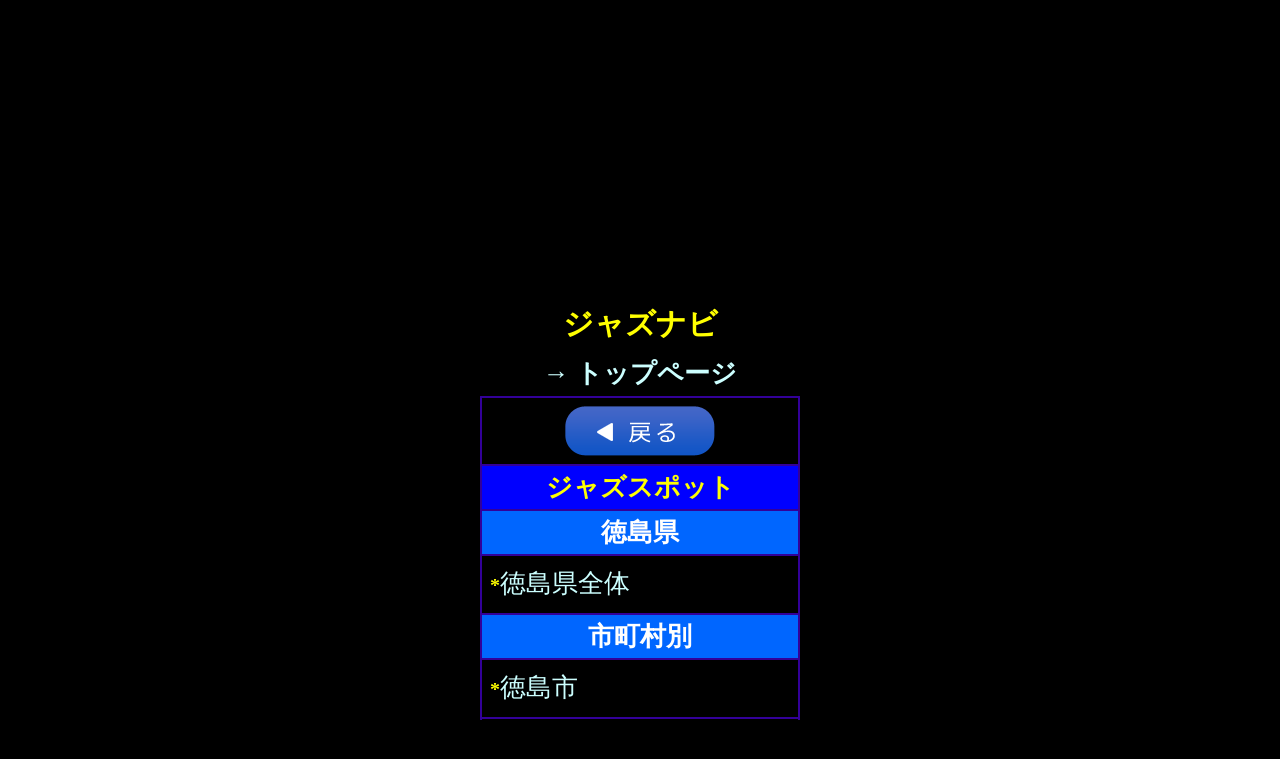

--- FILE ---
content_type: text/html
request_url: https://jazznavi.net/menu/jspot/0_jspot84_tokushima.htm
body_size: 5123
content:
<html>
<head>
<meta http-equiv="content-type" content="text/html;charset=shift-jis" />
<meta name="robots" content="index,follow" />
<meta name="viewport" content="width=device-width, initial-scale=1" />

<meta name="keywords" content="ジャズ,JAZZ,ジャズ喫茶,ジャズスポット,ジャズバー,ジャズ入門,ジャズ名盤,ジャズバンド,バンドメンバー募集,ジャズ掲示板,ジャズライブハウス,ジャズミュージシャン,音楽スタジオ,リハーサルスタジオ,レコーディングスタジオ,ジャズスクール,ボサノヴァ,ボサノバ,フュージョン,ゴスペル,ゴスペルクワイア" />
<meta name="description" content="ジャズ、ボサノヴァ＆ゴスペルのポータルサイト（総合リンク集）。ジャズスポット（ジャズライブハウス・ジャズ喫茶・ジャズバー）、ジャズミュージシャン、ジャズスクールなどを掲載。ゴスペル関連のリンク集も充実。" />

<title>ジャズナビ - ジャズ、ボサノヴァ＆ゴスペルのポータルサイト</title>

<style type="text/css"></style>

<link href="../../css/0_common_black.css" rel="stylesheet" type="text/css" />
<link href="../../css/0_menu.css" rel="stylesheet" type="text/css" />
<link href="../../css/0_main.css" rel="stylesheet" type="text/css" />

</head>

<body leftmargin="2" topmargin="2" alink="#ff0000" bgcolor="#000000">
<div align="center">

<table width="360" border="0" cellspacing="0" cellpadding="0">
<tr>



<td valign="top" align="center">

<table width="310" border="0" cellspacing="0" cellpadding="0" height="280">
<tr>
<td align="center">
<script type="text/javascript"><!--
google_ad_client = "ca-pub-0631430390332468";
/* ジャズナビ・ジャズリンク集ヘッダ・レクタングル中 */
google_ad_slot = "7196395306";
google_ad_width = 300;
google_ad_height = 250;
//-->
</script>
<script type="text/javascript"
src="https://pagead2.googlesyndication.com/pagead/show_ads.js">
</script>
</td>
</tr>
</table>




<table width="310" border="0" cellspacing="0" cellpadding="0" height="10">
<tr>
<td align="center">&nbsp;</td>
</tr>
</table>

<div class="sitetitle">
ジャズナビ
</div>
<div class="topmodoru_short">
<a href="../../index.htm" target="_top">→ トップページ</a>
</div>
<table border="1" cellspacing="0" bordercolor="#330099" width="320">
<tr valign="top" bgcolor="#000000">
<td bordercolor="#330099" class="menutext_center"><img src="../../image/back.png" alt="戻るボタン" onClick="history.back(); return false;" /></td>
</tr>
<tr valign="middle" bgcolor="#0066FF">
<td bordercolor="#330099" bgcolor="#0000FF" class="wordtitle_yellow">ジャズスポット</td>
</tr>
<tr valign="middle" bgcolor="#0066FF">
<td bordercolor="#330099" class="wordtitle_white">徳島県</td>
</tr>
<tr valign="top" bgcolor="#000000">
<td bordercolor="#330099" class="kwtext_left_big"><span class="asta_yellow">*</span><a href="../../site/jspot/jspot_tokushima.htm" target="_self">徳島県全体</a></td>
</tr>
<tr valign="middle" bgcolor="#0066FF">
<td bordercolor="#330099" class="wordtitle_white">市町村別</td>
</tr>
<tr valign="top" bgcolor="#000000">
<td bordercolor="#330099" class="kwtext_left_big"><span class="asta_yellow">*</span><a href="../../site/jspot/jspot_tokushimashi.htm">徳島市</a></td>
</tr>
<tr valign="top" bgcolor="#000000">
<td bordercolor="#330099" class="kwtext_left_big"><span class="asta_yellow">*</span><a href="../../site/jspot/jspot_naruto.htm">鳴門市</a></td>
</tr>
</table>
<br />
<br />
<table width="320" border="1" cellspacing="0" bordercolor="#330099">
<tr valign="middle" bgcolor="#0066FF">
<td bordercolor="#330099" class="wordtitle_white">徳島県の関連リンク</td>
</tr>
<tr valign="middle">
<td class="menutext_center_big"><a href="../event/0_event84_tokushima.htm">&rarr; ジャズイベント</a></td>
</tr>
<tr valign="middle">
<td class="menutext_center_big"><a href="../jam/0_jam84_tokushima.htm">&rarr; ジャムセッション</a></td>
</tr>
</table>
<br />
<br />
<table width="320" border="1" cellspacing="0" bordercolor="#330099">
<tr valign="middle" bgcolor="#0066FF">
<td bordercolor="#330099" class="wordtitle_white">戻る</td>
</tr>
<tr valign="top" bgcolor="#000000">
<td bordercolor="#330099" class="menutext_center"><img src="../../image/back.png" alt="戻るボタン" onClick="history.back(); return false;" /></td>
</tr>
<tr valign="middle">
<td class="menutext_center_big"><a href="0_jspot.htm">&rarr; ジャズスポット　<br />
都道府県別メニュー</a></td>
</tr>
<tr valign="middle">
<td class="menutext_center_big"><a href="../jam/0_jam.htm">&rarr; ジャムセッションメニュー</a></td>
</tr>
<tr valign="middle">
<td class="menutext_center_big"><a href="../../index.htm">&rarr; ジャズナビ・トップへ</a></td>
</tr>
</table>
<br />

<table width="310" border="0" cellspacing="0" cellpadding="0" height="10">
<tr>
<td align="center">&nbsp;</td>
</tr>
</table>


<table width="310" border="0" cellspacing="0" cellpadding="0" height="280">
<tr>
<td align="center">
<script type="text/javascript"><!--
google_ad_client = "ca-pub-0631430390332468";
/* ジャズナビ・ジャズリンク集ヘッダ・レクタングル中 */
google_ad_slot = "7196395306";
google_ad_width = 300;
google_ad_height = 250;
//-->
</script>
<script type="text/javascript"
src="https://pagead2.googlesyndication.com/pagead/show_ads.js">
</script>
</td>
</tr>
</table>





</td>
</tr>
</table>

</div>
</body>
</html>


--- FILE ---
content_type: text/html; charset=utf-8
request_url: https://www.google.com/recaptcha/api2/aframe
body_size: 266
content:
<!DOCTYPE HTML><html><head><meta http-equiv="content-type" content="text/html; charset=UTF-8"></head><body><script nonce="CxoJYu5ZIM4zeJFxoJ_oYg">/** Anti-fraud and anti-abuse applications only. See google.com/recaptcha */ try{var clients={'sodar':'https://pagead2.googlesyndication.com/pagead/sodar?'};window.addEventListener("message",function(a){try{if(a.source===window.parent){var b=JSON.parse(a.data);var c=clients[b['id']];if(c){var d=document.createElement('img');d.src=c+b['params']+'&rc='+(localStorage.getItem("rc::a")?sessionStorage.getItem("rc::b"):"");window.document.body.appendChild(d);sessionStorage.setItem("rc::e",parseInt(sessionStorage.getItem("rc::e")||0)+1);localStorage.setItem("rc::h",'1768752796223');}}}catch(b){}});window.parent.postMessage("_grecaptcha_ready", "*");}catch(b){}</script></body></html>

--- FILE ---
content_type: text/css
request_url: https://jazznavi.net/css/0_main.css
body_size: 1589
content:
.backyellow { 
	background-color:yellow;
	font-size:14px;
}

.toppage_sitetitle {
	font-size: 36px;
	color: yellow;
	font-weight: bold;
	padding: 6px;
}




.bigtext {
	font-size: 26px;
	color: yellow;
	font-weight: bold;
	padding: 6px;
}

.bigtext2 {
	font-size: 22px;
	color: white;
	font-weight: bold;
	padding: 6px;
	line-height:130%;
}

.bigtext2_yellow {
	font-size: 22px;
	color: yellow;
	font-weight: bold;
	padding: 6px;
	line-height:130%;
}

.bigtext2_orange {
	font-size: 22px;
	color: orange;
	font-weight: bold;
	padding: 6px;
	line-height:130%;
}

.tourokushouhyou {
	font-size: 20px;
	color: yellow;
	font-weight: bold;
	text-align: center;
	line-height:130%;
}

.boshuu {
	font-size: 20px;
	color: red;
	font-weight: bold;
	text-align: center;
	line-height:130%;
}

.setsumei {
	font-size: 16px;
	color: #000000;
	line-height: 130%;
	font-weight: bold;
}


.setsumei_big {
	font-size: 18px;
	color: #000000;
	line-height: 130%;
	font-weight: bold;
	padding-left: 6px;
	padding-right: 6px;
	padding-top: 16px;
	padding-bottom: 16px;
}

.setsumei_big_modoru {
	font-size: 18px;
	color: #000000;
	line-height: 130%;
	font-weight: bold;
	padding-top: 16px;
	padding-bottom: 16px;
	text-align: center;
}


.setsumei2 {
	font-size: 14px;
	color: #000000;
	line-height: 130%;
	font-weight: bold;
}
	
	
.toppage {
	font-size: 14px;
	text-align: center;
	font-weight: bold;
	padding:4px;
	line-height:130%;
}

.since {
	font-size:10px;
	color:#0C6;
    font-weight:bold;
	text-align:center;
}

.since_big {
	font-size:18px;
	color:#0C6;
    font-weight:bold;
	text-align:center;
}

